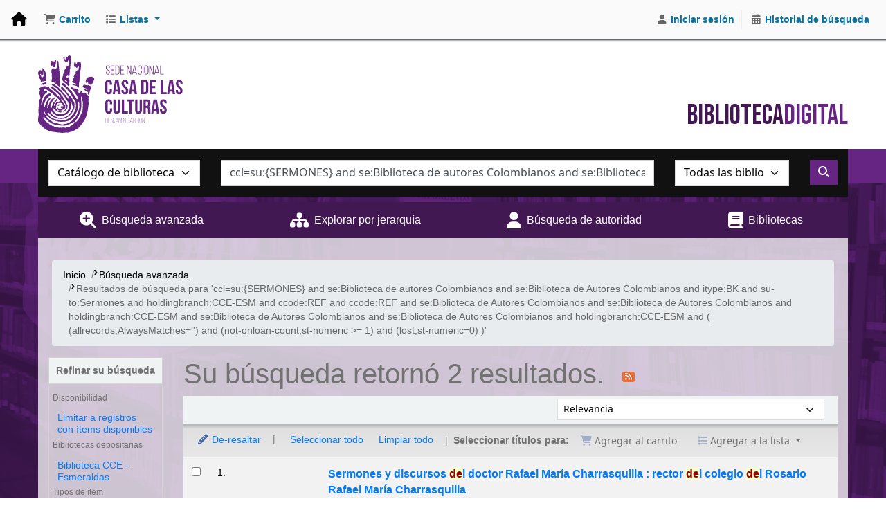

--- FILE ---
content_type: application/javascript
request_url: https://biblioteca.casadelacultura.gob.ec/opac-tmpl/bootstrap/js/global_24.1109000.js
body_size: 3590
content:
/* global enquire readCookie updateBasket delCookie __ */
(function (w) {
    // if the class is already set, the font has already been loaded
    if (w.document.documentElement.className.indexOf("fonts-loaded") > -1) {
        return;
    }
    var PrimaryFont = new w.FontFaceObserver("NotoSans", {
        weight: 400,
    });

    PrimaryFont.load(null, 5000).then(
        function () {
            w.document.documentElement.className += " fonts-loaded";
        },
        function () {
            // Could not load web font
        }
    );
})(this);

// http://stackoverflow.com/questions/1038746/equivalent-of-string-format-in-jquery/5341855#5341855
String.prototype.format = function () {
    return formatstr(this, arguments);
};
function formatstr(str, col) {
    col =
        typeof col === "object"
            ? col
            : Array.prototype.slice.call(arguments, 1);
    var idx = 0;
    return str.replace(/%%|%s|%(\d+)\$s/g, function (m, n) {
        if (m == "%%") {
            return "%";
        }
        if (m == "%s") {
            return col[idx++];
        }
        return col[n];
    });
}

var HtmlCharsToEscape = {
    "&": "&amp;",
    "<": "&lt;",
    ">": "&gt;",
};
String.prototype.escapeHtml = function () {
    return this.replace(/[&<>]/g, function (c) {
        return HtmlCharsToEscape[c] || c;
    });
};
function escape_str(s) {
    return s != null ? s.escapeHtml() : "";
}

function confirmDelete(message) {
    return confirm(message) ? true : false;
}

function Dopop(link) {
    newin = window.open(
        link,
        "popup",
        "width=660,height=450,toolbar=false,scrollbars=yes,resizable=yes"
    );
}

jQuery.fn.preventDoubleFormSubmit = function () {
    jQuery(this).submit(function () {
        if (this.beenSubmitted) return false;
        else this.beenSubmitted = true;
    });
};

function prefixOf(s, tok) {
    var index = s.indexOf(tok);
    return s.substring(0, index);
}
function suffixOf(s, tok) {
    var index = s.indexOf(tok);
    return s.substring(index + 1);
}

$("body").on("keypress", ".noEnterSubmit", function (e) {
    return checkEnter(e);
});

// http://jennifermadden.com/javascript/stringEnterKeyDetector.html
function checkEnter(e) {
    //e is event object passed from function invocation
    var characterCode; // literal character code will be stored in this variable
    if (e && e.which) {
        //if which property of event object is supported (NN4)
        characterCode = e.which; //character code is contained in NN4's which property
    } else {
        characterCode = e.keyCode; //character code is contained in IE's keyCode property
    }
    if (
        characterCode == 13 && //if generated character code is equal to ascii 13 (if enter key)
        e.target.nodeName == "INPUT" &&
        e.target.type != "submit" // Allow enter to submit using the submit button
    ) {
        return false;
    } else {
        return true;
    }
}

// Adapted from https://gist.github.com/jnormore/7418776
function confirmModal(message, title, yes_label, no_label, callback) {
    $("#bootstrap-confirm-box-modal").data("confirm-yes", false);
    if ($("#bootstrap-confirm-box-modal").length == 0) {
        $("body").append(
            '<div id="bootstrap-confirm-box-modal" tabindex="-1" role="dialog" aria-hidden="true" class="modal">\
            <div class="modal-dialog">\
                <div class="modal-content">\
                    <div class="modal-header" style="min-height:40px;">\
                        <h1 class="modal-title"></h1>\
                        <button type="button" class="btn-close" data-bs-dismiss="modal" aria-label="Close"></button>\
                    </div>\
                    <div class="modal-body"><p></p></div>\
                    <div class="modal-footer">\
                        <a href="#" id="bootstrap-confirm-box-modal-submit" class="btn btn-danger"><i class="fa fa-check" aria-hidden="true"></i></a>\
                        <a href="#" id="bootstrap-confirm-box-modal-cancel" data-bs-dismiss="modal" class="btn btn-secondary"><i class="fa fa-times" aria-hidden="true"></i></a>\
                    </div>\
                </div>\
            </div>\
        </div>'
        );
        $("#bootstrap-confirm-box-modal-submit").on("click", function () {
            $("#bootstrap-confirm-box-modal").data("confirm-yes", true);
            $("#bootstrap-confirm-box-modal").modal("hide");
            return false;
        });
        $("#bootstrap-confirm-box-modal").on("hide.bs.modal", function () {
            if (callback) {
                callback($("#bootstrap-confirm-box-modal").data("confirm-yes"));
                $("#bootstrap-confirm-box-modal").remove();
            }
        });
    }

    $("#bootstrap-confirm-box-modal .modal-header h1").text(title || "");
    if (message && message != "") {
        $("#bootstrap-confirm-box-modal .modal-body").html(message || "");
    } else {
        $("#bootstrap-confirm-box-modal .modal-body").remove();
    }
    $("#bootstrap-confirm-box-modal-submit").text(yes_label || "Confirm");
    $("#bootstrap-confirm-box-modal-cancel").text(no_label || "Cancel");
    $("#bootstrap-confirm-box-modal").modal("show");
}

// Function to check errors from AJAX requests
const checkError = function (response) {
    if (response.status >= 200 && response.status <= 299) {
        return response.json();
    } else {
        console.log("Server returned an error:");
        console.log(response);
        alert("%s (%s)".format(response.statusText, response.status));
    }
};

//Add jQuery :focusable selector
(function ($) {
    function visible(element) {
        return (
            $.expr.filters.visible(element) &&
            !$(element)
                .parents()
                .addBack()
                .filter(function () {
                    return $.css(this, "visibility") === "hidden";
                }).length
        );
    }

    function focusable(element, isTabIndexNotNaN) {
        var map,
            mapName,
            img,
            nodeName = element.nodeName.toLowerCase();
        if ("area" === nodeName) {
            map = element.parentNode;
            mapName = map.name;
            if (
                !element.href ||
                !mapName ||
                map.nodeName.toLowerCase() !== "map"
            ) {
                return false;
            }
            img = $("img[usemap=#" + mapName + "]")[0];
            return !!img && visible(img);
        }
        return (
            (/input|select|textarea|button|object/.test(nodeName)
                ? !element.disabled
                : "a" === nodeName
                ? element.href || isTabIndexNotNaN
                : isTabIndexNotNaN) &&
            // the element and all of its ancestors must be visible
            visible(element)
        );
    }

    $.extend($.expr[":"], {
        focusable: function (element) {
            return focusable(element, !isNaN($.attr(element, "tabindex")));
        },
    });
})(jQuery);

if (typeof enquire == "object") {
    enquire.register("screen and (max-width:608px)", {
        match: function () {
            if ($("body.scrollto").length > 0) {
                window.scrollTo(0, $(".maincontent").offset().top);
            }
        },
    });

    enquire.register("screen and (min-width:992px)", {
        match: function () {
            facetMenu("show");
        },
        unmatch: function () {
            facetMenu("hide");
        },
    });
}

function facetMenu(action) {
    if (action == "show") {
        $(".menu-collapse-toggle").off("click", facetHandler);
        $(".menu-collapse").show();
    } else {
        $(".menu-collapse-toggle")
            .on("click", facetHandler)
            .removeClass("menu-open");
        $(".menu-collapse").hide();
    }
}

var facetHandler = function (e) {
    e.preventDefault();
    $(this).toggleClass("menu-open");
    $(".menu-collapse").toggle();
};

function setPlaceholder(){
    let search_placeholder = $("#masthead_search option:selected").data("placeholder");
    $("#translControl1").attr("placeholder", search_placeholder );
}

$(document).ready(function () {
    //check if sticky element is stuck, if so add floating class
    if ( $('.sticky').length ) {
      const observer = new IntersectionObserver(
        ([e]) => e.target.classList.toggle('floating', e.intersectionRatio < 1),
        {threshold: [1]}
      );

      observer.observe(document.querySelector('.sticky'));
    }
    $("html").removeClass("no-js").addClass("js");
    $(".close").click(function () {
        window.close();
    });
    $(".focus").focus();
    $(".js-show").show();
    $(".js-hide").hide();

    if ($(window).width() < 991) {
        facetMenu("hide");
    }

    // clear the basket when user logs out
    $("#logout").click(function () {
        var nameCookie = "bib_list";
        var valCookie = readCookie(nameCookie);
        if (valCookie) {
            // basket has contents
            updateBasket(0, null);
            delCookie(nameCookie);
            return true;
        } else {
            return true;
        }
    });

    $(".loginModal-trigger").on("click", function (e) {
        e.preventDefault();
        var button = $(this);
        var context = button.data("return");
        if (context) {
            let return_url = window.location.pathname;
            let params = window.location.search;
            var tab = button.data("tab");
            if (tab) {
                params = params ? params + "&tab=" + tab : "?tab=" + tab;
            }
            return_url += params;
            $("#modalAuth").append(
                '<input type="hidden" name="return" value="' +
                    return_url +
                    '" />'
            );
        }
        $("#loginModal").modal("show");
    });
    $("#loginModal").on("shown.bs.modal", function () {
        $("#muserid").focus();
    });

    $("#scrolltocontent").click(function () {
        var content = $(".maincontent");
        if (content.length > 0) {
            $("html,body").animate(
                {
                    scrollTop: content.first().offset().top,
                },
                "slow"
            );
            content.first().find(":focusable").eq(0).focus();
        }
    });

    if (typeof bootstrap == "object") {
        $('[data-bs-toggle="tooltip"]').tooltip();
    }

    /* Scroll back to top button */
    $("body").append(
        '<button id="backtotop" class="btn btn-primary" aria-label="' +
            __("Back to top") +
            '"><i class="fa fa-arrow-up" aria-hidden="true" title="' +
            __("Scroll to the top of the page") +
            '"></i></button>'
    );
    $("#backtotop").hide();
    $(window).on("scroll", function () {
        if ($(window).scrollTop() < 300) {
            $("#backtotop").fadeOut();
        } else {
            $("#backtotop").fadeIn();
        }
    });
    $("#backtotop").on("click", function (e) {
        e.preventDefault();
        $("html,body").animate({ scrollTop: 0 }, "slow");
    });

    setPlaceholder();
    $("#masthead_search").on("change", function(){
        setPlaceholder();
    });
});
